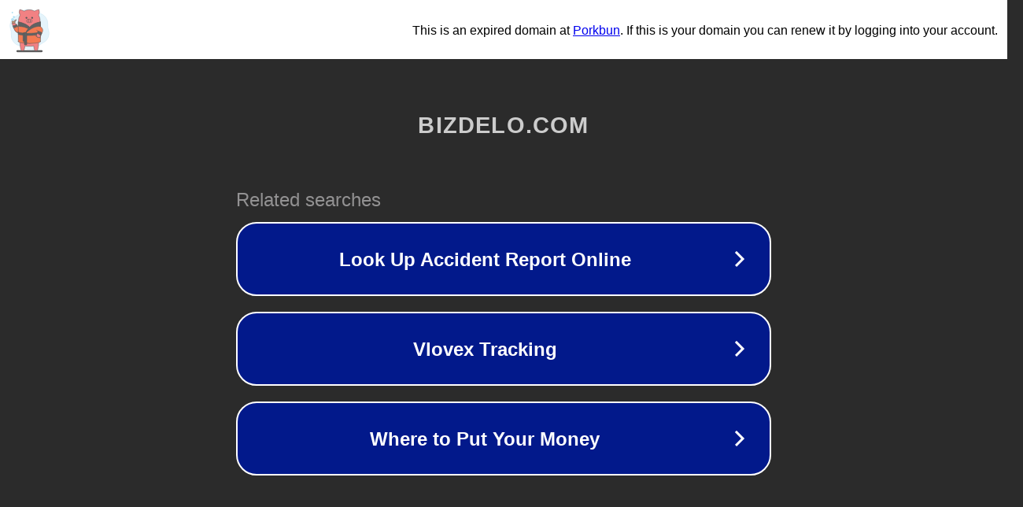

--- FILE ---
content_type: text/html; charset=utf-8
request_url: https://bizdelo.com/tag/uspeshnoe
body_size: 1054
content:
<!doctype html>
<html data-adblockkey="MFwwDQYJKoZIhvcNAQEBBQADSwAwSAJBANDrp2lz7AOmADaN8tA50LsWcjLFyQFcb/P2Txc58oYOeILb3vBw7J6f4pamkAQVSQuqYsKx3YzdUHCvbVZvFUsCAwEAAQ==_lexDVexCl62ommnKso5gthMnHnGKvLp4kCngWbSjQ8OvJBhFg3tHVmKXPwSoh0JCPye47ZQK5e8jem7CU+RXNg==" lang="en" style="background: #2B2B2B;">
<head>
    <meta charset="utf-8">
    <meta name="viewport" content="width=device-width, initial-scale=1">
    <link rel="icon" href="[data-uri]">
    <link rel="preconnect" href="https://www.google.com" crossorigin>
</head>
<body>
<div id="target" style="opacity: 0"></div>
<script>window.park = "[base64]";</script>
<script src="/bTOvKIkvU.js"></script>
</body>
</html>
